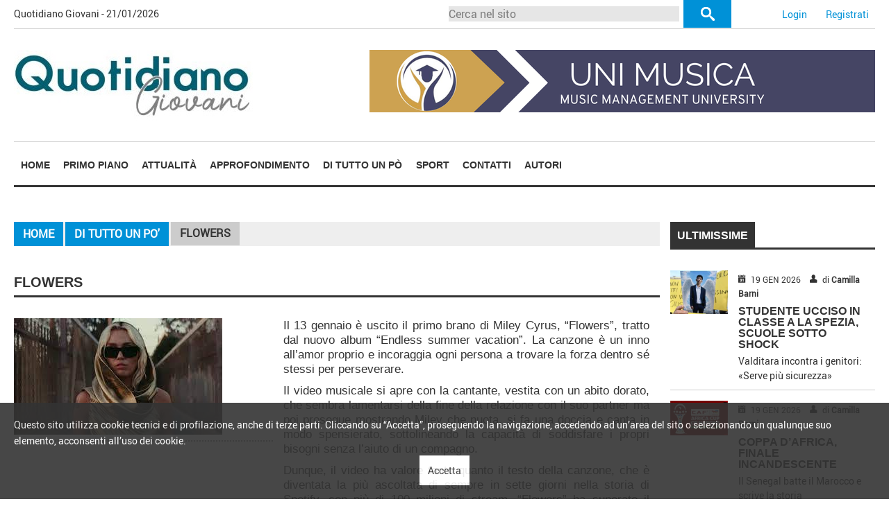

--- FILE ---
content_type: text/html; charset=utf-8
request_url: https://www.quotidianogiovani.com/DiTuttoUnPo/Esploso/7649/FLOWERS
body_size: 24313
content:
<!doctype html>
<!--[if lt IE 7]> <html class="no-js ie6" lang="en"> <![endif]-->
<!--[if IE 7]> <html class="no-js ie7" lang="en"> <![endif]-->
<!--[if IE 8]> <html class="no-js ie8" lang="en"> <![endif]-->
<!--[if gt IE 8]><!-->
<html class="no-js" lang="en" dir="ltr">
<head>
    <meta charset="utf-8" />
    <meta http-equiv="x-ua-compatible" content="ie=edge" />
    <meta name="viewport" content="width=device-width, initial-scale=1.0" />
    <link rel="stylesheet" href="/assets/css/vendors/foundation.css" />
    <link rel="stylesheet" href="/assets/css/vendors/foundation-icons.css" />
    <link rel="stylesheet" href="/assets/css/vendors/animate.min.css" />
    <link rel="stylesheet" href="/assets/css/vendors/transitions.css" />
    <link rel="stylesheet" href="/assets/css/app.css?v1" />
    <link rel="stylesheet" href="/assets/css/commenti.css" />
    <link rel="stylesheet" href="/assets/css/paginazione.css?v1" />
    <title>Quotidiano Giovani - FLOWERS</title>
    
    
    <link rel="canonical" href="http://www.quotidianogiovani.com/DiTuttoUnPo/Esploso/7649/FLOWERS" />


        <meta name="description" content="L'informazione rivolta e spiegata a ragazzi e ragazze fino ai 25 anni. Il giornale che spiega con semplicità i fatti del giorno parlando anche di  scienza, cultura, natura, viaggi, eventi, musica, cinema, giochi e molto altro " />
    <link rel="shortcut icon" type="image/png" href="/favicon.png?v=3.0" />
    <link rel="shortcut icon" type="image/png" href="http://quotidianogiovani.com/favicon.png?v=3.0" />
    <!--[if lt IE 9]>
    <script src="/assets/js/vendor/jquery.1.8.3.js"></script>
    <![endif]-->
    <!--[if (gte IE 9) | (!IE)]><!-->
    <script src="/assets/js/vendor/jquery.2.2.2.js"></script>
    <!--<![endif]-->
    <!--[if IE]>
    <script src="/assets/js/vendor/html5.js"></script>
    <![endif]-->
    <script type="text/javascript" src="/assets/js/jquery.cookie.js"></script>
    <link href="/assets/js/jquery.css/custom/jquery-ui-1.8.19.custom.css" rel="stylesheet"
        type="text/css" />
    <script type="text/javascript" src="/assets/js/jquery.validate.min.js"></script>
    <script type="text/javascript" src="/assets/js/jquery.validate.unobtrusive.min.js"></script>
    <script type="text/javascript" src="/assets/js/jquery_cycle.js"></script>
    <script type="text/javascript" src="/assets/js/tools.js"></script>
    <!-- SLICK -->
    <link href="/Assets/js/slick/slick.css" rel="stylesheet" type="text/css" />
    <script type="text/javascript" src="/Assets/js/slick/slick.min.js"></script>
    <!-- AND SLICK -->
    
    
    
    <script type="text/javascript">
        $(document).ready(function () {
            $('#SlideShowContainer').slick({
                infinite: true
            , slidesToShow: 1
            , slidesToScroll: 1
            , dots: true
            , arrows: true
            , autoplay: true
            , autoplaySpeed: 4000
            , adaptiveHeight: true
            });
        });
    </script>


</head>
<body>
        <div id="divInformativaCookie">
            <div id="divInformativaCookieContent">
                <div>
                    <p>Questo sito utilizza cookie tecnici e di profilazione, anche di terze parti. Cliccando su “Accetta”, proseguendo la navigazione, accedendo ad un’area del sito o selezionando un qualunque suo elemento, acconsenti all’uso dei cookie.</p>
                </div>
                <div id="btnAccettaInformativaCookie">Accetta</div>
            </div>
        </div>
    <div id="wrapper">
        <!--#wrapper-->
        <section id="accessibility-menu">
    	<h2 class="section-title">Navigazione contenuti</h2>
        <ul>
        	<li><a href="#header">Testata</a></li>
            <li><a href="#menu-nav">Navigazione Principale</a></li>
            <li><a href="#main-content">Contenuti del sito</a></li>
            <li><a href="#footer">Pi&egrave; di pagina</a></li>
        </ul>
    </section>
        <!--#accessibility-menu-->
        <header id="header" class="hide-for-small-only">
    	<h2 class="section-title">Testata</h2>
        
        <div class="row upper-header-content collapse">
			<div class="large-6 medium-6 hide-for-small-only column nopadding">
            	<p class="today_date">Quotidiano Giovani - 21/01/2026</p>
            </div>
           
            
            <!--<div class="large-6 medium-6 columns nopadding">
           		<p class="section-notizie-flash">
                	<span class="title-section-notizia-flash">Notizie Flash</span>
                    <span class="title-notizia-flash">Angelina Jolie e Brad Pitt: ritorno di fiamma?</span>
                </p>
            </div>-->
            

                <div class="large-4 medium-4 hide-for-small-only column nopadding">
                    <form method="post" action="/TuttoIlSito/Archivio/0/1" novalidate="novalidate" class="search-min search-form" method="get" action="#">
                        <p class="large-10 medium-10 small-10 column nopadding">
                            <input type="text" value="" placeholder="Cerca nel sito" name="TITOLO" id="id_cerca" title="Cerca nel sito" />
                        </p>
                    
                        <p class="large-2 medium-2 small-2 column nopadding">
                            <input type="submit" id="id_tasto_cerca" class="hide-submit" value="" />
                        </p>
                    </form>
                </div>
                <div class="large-2 medium-2 small-12 column nopadding pulsante-login">
            	    <p class="text-right"><a href="/Utente/Accedi">Login</a> &nbsp; <a href="/Utente/Iscrizione">Registrati</a></p>
                </div>                
            
        </div>
            
        <div class="row header-content collapse">
        	<h1 class="site-title">Quotidiano Giovani</h1>
            
            <div class="large-4 medium-4 columns nopadding cont-logo-testata">            	
                <a href="/" title="Quotidiano Giovani"><img src="/Images/logo_quotidiano_giovani_com.jpg" border="0" alt="Logo del Quotidiano Giovani" /></a>
                                
            </div>
            <div class="large-8 medium-8 columns text-right nopadding">
            	<a target="_blank" href="http://www.unimusica.eu"><img border="0" src="http://www.andreamontemurro.com/public/WebFiles/WEBFILE_20240719163543.png"/></a>
            </div>
        </div>
    </header>
        <!--#header-->
        <section id="menu-nav">
    	<h2 class="section-title">Navigazione principale</h2>        
        <div class="title-bar" data-responsive-toggle="main-menu" data-hide-for="medium">
            <a href="/" title="Quotidiano Giovani"><img src="/Images/logo_quotidiano_giovani_com.jpg" border="0" alt="Logo del Quotidiano Giovani" style="max-width: 250px;max-height: 50px;" /></a>
            <div class="btn-responsive-menu" data-toggle>
                <span class="icon-bar"></span>
                <span class="icon-bar"></span>
                <span class="icon-bar"></span>
            </div>
        </div>
        <div class="top-bar" id="main-menu">
        	<div class="row collapse">
            	<div class="large-12 medium-12 small-12 columns no-padding-left no-padding-right">
                    <nav class="main-navigation">
                        <ul class="menu vertical medium-horizontal expanded medium-text-center" data-responsive-menu="drilldown medium-dropdown">
                            <li><a href="/" class="">Home</a></li>
                                    <li><a class="" href="/PrimoPiano/Archivio/17/1/">Primo piano</a></li>
                                    <li><a class="" href="/Attualita/Archivio/2/1/">Attualit&agrave;</a></li>
                                    <li><a class="" href="/Approfondimento/Archivio/9/1/">Approfondimento</a></li>                
                                    <li><a class="" href="/DituttoUnPo/Archivio/14/1/">Di tutto un pò</a></li>                
                                    <li><a class="" href="/Sport/Archivio/5/1/">Sport</a></li>                    
                                    <li><a href="/Utente/Contatti">Contatti</a></li>
                                    <li><a href="/Home/Autori">Autori</a></li>                          
                                                        
                                <li class="show-for-small-only"><a href="/Utente/Accedi">Accedi</a></li>
                        </ul>
                    </nav>
                </div>
                

            </div>
        </div>
        
    </section>
        <!--#menu-nav-->
        <section id="main-content">
    
<div class="row">
    <div class="large-9 medium-9 columns nopadding-left nopadding-right">
        
<h2 class="section-title">
    Contenuti del sito</h2>
<div class="row cont-breadcrumbs">
    <div class="large-12 medium-12 columns nopadding-custom">
        <nav aria-label="Sei qui:" role="navigation">
                        <ul class="breadcrumbs">
                            <li><a href="/">Home</a></li>
                            <li><a href="/DiTuttoUnPo/Archivio/14/1/">Di Tutto Un Po&#39;</a></li>
                            <li class="disabled hide-for-small-only">FLOWERS</li>
                        </ul>
                    </nav>
    </div>
</div>
<h1 class="section-news-title">FLOWERS</h1>
<div class="article-content row margin-laterali-auto">
        <div class="large-5 medium-4 small-12 column nopadding-left">
            <p class="img_news foto_notizia medium-text-center small-text-center">
                <img src="/Public/Documenti/Foto/620da6e6ad664fb2aa0d238885718f3d.jpg" alt="Immagine dell'articolo" />
            </p>
        </div>
        <div class="large-7 medium-8 small-12 column nopadding-left">
            
            <div class="article-abstract">
                <p style="text-align: justify" class="MsoNormal"><span style="font-family: Arial, sans-serif; font-size: 13pt">Il 13 gennaio è uscito il primo brano di Miley Cyrus, “Flowers”, tratto dal nuovo album “Endless summer vacation”. La canzone è un inno all’amor proprio e incoraggia ogni persona a trovare la forza dentro sé stessi per perseverare.</span></p><p style="text-align: justify" class="MsoNormal"><span style="font-family: Arial, sans-serif; font-size: 13pt">Il video musicale si apre con la cantante, vestita con un abito dorato, che sembra lamentarsi della fine della relazione con il suo partner ma poi prosegue mostrando Miley che nuota, si fa una doccia e canta in modo spensierato, sottolineando la capacità di soddisfare i propri bisogni senza l’aiuto di un compagno.</span></p><p style="text-align: justify" class="MsoNormal"><span style="font-family: Arial, sans-serif; font-size: 13pt">Dunque, il video ha valore tanto quanto il testo della canzone, che è diventata la più ascoltata di sempre in sette giorni nella storia di Spotify, con più di 100 milioni di stream. “Flowers” ha superato il record di “Butter”, singolo dei BTS, che a maggio 2021, alla  prima settimana dalla sua uscita, aveva avuto 99,37 milioni di streaming.</span></p><p style="text-align: justify" class="MsoNormal"><span style="font-family: Arial, sans-serif; font-size: 13pt">Questa acquisizione di stream porterà Miley Cyrus a segnare il primo debutto numero uno nelle classifiche Billboard hot 100 in un decennio. L’ultima volta che la cantante americana era rientrata nelle classifiche di Billboard fu nel 2009 con il brano “Party in the USA”, singolo che ha segnato il suo passaggio da star di Disney Channel a cantante nel panorama pop.</span></p><p style="text-align: justify" class="MsoNormal"><span style="font-size: 13pt; line-height: 107%; font-family: Arial, sans-serif"> A seguito dell’ottimo risultato ottenuto, Miley ha condiviso, tramite i suoi profili social, il ringraziamento ai suoi fan scrivendo: “Grazie mille a Spotify e ai miei fantastici fan”. Il brano, che ha come probabile punto di riferimento la fine della storia tra lei e Liam Hemsworth, è un testo importante in quest’epoca in cui il tema dell’amore per sé stessi è fortemente sotto i riflettori. </span></p>
            </div>
            <p class="data_autore">
                <span class="article-data"><span class="fi-calendar"></span>23/01/2023</span>
                <span class="article-author"><span class="fi-torso"></span>di <strong>Elisa Ortuso</strong></span>
            </p>
        </div>
    <div class="large-12 medium-12 small-12 column nopadding-custom cont-form-commento">
        <h3 class="">
            Inserisci un commento</h3>
        <div id="divComments">
            <div id="divAddComment">
                <form action="/TuttoIlSito/Archivio/0/1" method="post">
                <p>
<textarea name="txtCommentOff" id="txtCommentOff" disabled="disabled"></textarea><a href="/Utente/Accedi?ReturnUrl=%2fDiTuttoUnPo%2fEsploso%2f7649%2fFLOWERS" class="lnkRossoBold">Effettua il login per inserire un commento</a> &nbsp; &nbsp; &nbsp;                </p>
                <input type="hidden" name="idObject" id="idObject" value="7649" />
                <input type="hidden" name="idType" id="idType" value="2" />
                </form>
            </div>
        </div>
    </div>
    <div class="large-12 medium-12 small-12 column" id="divPagedList">
        <div id=divItemFirst>Nessun commento presente</div>
    </div>
</div>

    </div>
    <div class="large-3 medium-3 columns nopadding-right nopadding-small">
            <h2 class="section-news-title-boxed">
                <span>Ultimissime</span></h2>
                    <div class="article-content row margin-laterali-auto">
                <div class="large-4 medium-4 small-4 column nopadding-left">
                    <p class="img_news medium-text-center small-text-center">
                        <a href="/PrimoPiano/Esploso/9001/STUDENTE-UCCISO-IN-CLASSE-A-LA-SPEZIA-SCUOLE-SOTTO-SHOCK">
                            <img src="/Public/Documenti/Anteprime/65203db5c00640efb1d3e9229d56347a.jpg" /></a></p>
                </div>
                <div class="large-8 medium-8 small-8 column nopadding-left">
                    <p class="data_autore">
                        <span class="article-data"><span class="fi-calendar"></span>19 GEN 2026</span>
                        <span class="article-author"><span class="fi-torso"></span>di <strong>Camilla Barni</strong></span>
                    </p>
                    <h3 class="article-title">
                        <a href="/PrimoPiano/Esploso/9001/STUDENTE-UCCISO-IN-CLASSE-A-LA-SPEZIA-SCUOLE-SOTTO-SHOCK">STUDENTE UCCISO IN CLASSE A LA SPEZIA, SCUOLE SOTTO SHOCK</a></h3>
                    <div class="article-abstract">
                        <p>Valditara incontra i genitori: &#171;Serve pi&#249; sicurezza&#187;</p>
                    </div>
                </div>
            </div>  
            <div class="article-content row margin-laterali-auto">
                <div class="large-4 medium-4 small-4 column nopadding-left">
                    <p class="img_news medium-text-center small-text-center">
                        <a href="/Sport/Esploso/9000/COPPA-DAFRICA-FINALE-INCANDESCENTE">
                            <img src="/Public/Documenti/Anteprime/503567dfda8e4da39c9962dac28440ff.jpg" /></a></p>
                </div>
                <div class="large-8 medium-8 small-8 column nopadding-left">
                    <p class="data_autore">
                        <span class="article-data"><span class="fi-calendar"></span>19 GEN 2026</span>
                        <span class="article-author"><span class="fi-torso"></span>di <strong>Camilla Barni</strong></span>
                    </p>
                    <h3 class="article-title">
                        <a href="/Sport/Esploso/9000/COPPA-DAFRICA-FINALE-INCANDESCENTE">COPPA D’AFRICA, FINALE INCANDESCENTE</a></h3>
                    <div class="article-abstract">
                        <p>Il Senegal batte il Marocco e scrive la storia</p>
                    </div>
                </div>
            </div>  
            <div class="article-content row margin-laterali-auto">
                <div class="large-4 medium-4 small-4 column nopadding-left">
                    <p class="img_news medium-text-center small-text-center">
                        <a href="/PrimoPiano/Esploso/8999/CHIARA-FERRAGNI-ASSOLTA-SI-CHIUDONO-PANDORO-E-UOVA-GATE">
                            <img src="/Public/Documenti/Anteprime/8b87406498924fd5bce45da2abd302f9.jpg" /></a></p>
                </div>
                <div class="large-8 medium-8 small-8 column nopadding-left">
                    <p class="data_autore">
                        <span class="article-data"><span class="fi-calendar"></span>15 GEN 2026</span>
                        <span class="article-author"><span class="fi-torso"></span>di <strong>Camilla Barni</strong></span>
                    </p>
                    <h3 class="article-title">
                        <a href="/PrimoPiano/Esploso/8999/CHIARA-FERRAGNI-ASSOLTA-SI-CHIUDONO-PANDORO-E-UOVA-GATE">CHIARA FERRAGNI ASSOLTA, SI CHIUDONO PANDORO E UOVA-GATE</a></h3>
                    <div class="article-abstract">
                        <p>l’influencer: “Commossa, &#232; stata fatta giustizia”</p>
                    </div>
                </div>
            </div>  
            <div class="article-content row margin-laterali-auto">
                <div class="large-4 medium-4 small-4 column nopadding-left">
                    <p class="img_news medium-text-center small-text-center">
                        <a href="/Attualita/Esploso/8998/TROVATA-MORTA-ANNABELLA-MARTINELLI">
                            <img src="/Public/Documenti/Anteprime/68b2827f71474cfbab87fb16c74e1a1b.jpg" /></a></p>
                </div>
                <div class="large-8 medium-8 small-8 column nopadding-left">
                    <p class="data_autore">
                        <span class="article-data"><span class="fi-calendar"></span>15 GEN 2026</span>
                        <span class="article-author"><span class="fi-torso"></span>di <strong>Laura Pinto</strong></span>
                    </p>
                    <h3 class="article-title">
                        <a href="/Attualita/Esploso/8998/TROVATA-MORTA-ANNABELLA-MARTINELLI">TROVATA MORTA ANNABELLA MARTINELLI</a></h3>
                    <div class="article-abstract">
                        <p>Si chiude nel peggiore dei modi la ricerca della ventiduenne scomparsa</p>
                    </div>
                </div>
            </div>  
            <div class="article-content row margin-laterali-auto">
                <div class="large-4 medium-4 small-4 column nopadding-left">
                    <p class="img_news medium-text-center small-text-center">
                        <a href="/DiTuttoUnPo/Esploso/8997/SCUOLA-IN-SCIOPERO-IL-12-E-13-GENNAIO">
                            <img src="/Public/Documenti/Anteprime/8f905aec5ff64972a3f89320380cc489.jpg" /></a></p>
                </div>
                <div class="large-8 medium-8 small-8 column nopadding-left">
                    <p class="data_autore">
                        <span class="article-data"><span class="fi-calendar"></span>12 GEN 2026</span>
                        <span class="article-author"><span class="fi-torso"></span>di <strong>Camilla Barni</strong></span>
                    </p>
                    <h3 class="article-title">
                        <a href="/DiTuttoUnPo/Esploso/8997/SCUOLA-IN-SCIOPERO-IL-12-E-13-GENNAIO">SCUOLA IN SCIOPERO IL 12 E 13 GENNAIO</a></h3>
                    <div class="article-abstract">
                        <p>Due giorni di stop e lezioni a rischio in tutta Italia</p>
                    </div>
                </div>
            </div>  
            <div class="article-content row margin-laterali-auto">
                <div class="large-4 medium-4 small-4 column nopadding-left">
                    <p class="img_news medium-text-center small-text-center">
                        <a href="/PrimoPiano/Esploso/8996/BOICOTTARE--IL-NUOVO-ATTIVISMO-IN-DANIMARCA-LA-PROTESTA-CONTRO-GLI-USA-PASSA-DA-NETFLIX-AL-CARRELLO-DELLA-SPESA">
                            <img src="/Public/Documenti/Anteprime/07d6939381bf4f91aafd3722fa05893e.jpg" /></a></p>
                </div>
                <div class="large-8 medium-8 small-8 column nopadding-left">
                    <p class="data_autore">
                        <span class="article-data"><span class="fi-calendar"></span>12 GEN 2026</span>
                        <span class="article-author"><span class="fi-torso"></span>di <strong>Laura Pinto</strong></span>
                    </p>
                    <h3 class="article-title">
                        <a href="/PrimoPiano/Esploso/8996/BOICOTTARE--IL-NUOVO-ATTIVISMO-IN-DANIMARCA-LA-PROTESTA-CONTRO-GLI-USA-PASSA-DA-NETFLIX-AL-CARRELLO-DELLA-SPESA">BOICOTTARE &#200; IL NUOVO ATTIVISMO? IN DANIMARCA LA PROTESTA CONTRO GLI USA PASSA DA NETFLIX AL CARRELLO DELLA SPESA</a></h3>
                    <div class="article-abstract">
                        <p>La “guerra” che si combatte senza armi</p>
                    </div>
                </div>
            </div>  
        <div class="article-content row margin-laterali-auto">
            <p class="text-center">
                 
            </p>
        </div>
    </div>
</div>

    </section>
        <!--#main-content-->
        <footer id="footer">
    	<h2 class="section-title">Pi&egrave; di pagina</h2>
		
        <div class="row">
            <!--<div class="large-3 medium-3 columns">
                <a href="#"><img src="/assets/images/logo_facedacinema_footer.png" alt="company logo" class="logo" /></a>
            </div>-->
            <div class="large-12 medium-12 columns">
                <p class="copyright">
                Copyright © Quotidiano Giovani - All Rights Reserved - ONE TIME srl - P.IVA 14615121002  
 <span>- Iscrizione al tribunale n 65/2019 del 06/06/2019</span>                - <a href="/home/autori">Autori in redazione</a>                
                </p>

            </div>
            <!--<div class="large-3 medium-3 columns">
                <p class="icon-social-container-footer">
                    <a href="#"><span class="fi-social-facebook"></span></a>
                    <a href="#"><span class="fi-social-twitter"></span></a>
                    <a href="#"><span class="fi-social-youtube"></span></a>
                </p>
            </div>-->
        </div>    
            
        <!--<div class="row cont_nav_cortesia">
            <div class="large-12 medium-12 columns no-padding-left">
                <nav class="navigazione-cortesia">
                    <ul>
                        <li><a href="chi_siamo.html">Guida</a></li>
						<li><a href="condizioni_generali.html">Condizioni generali</a></li>
                        <li><a href="sicurezza_dati.html">Riservatezza</a></li>
                        <li><a href="contattaci.html">Contatti</a></li>
                    </ul>
                </nav>
            </div>
        </div>   -->
        
        
        
        <div class="scroll-to-top"></div><!-- .scroll-to-top button -->
    </footer>
        <!-- #footer -->
    </div>
    <!--#wrapper-->
    <script src="/assets/js/vendor/foundation.js"></script>
    <script src="/assets/js/app.js"></script>
        <!-- Global site tag (gtag.js) - Google Analytics -->
        <script async src="https://www.googletagmanager.com/gtag/js?id=UA-134420518-1"></script>
        <script>
            window.dataLayer = window.dataLayer || [];
            function gtag() { dataLayer.push(arguments); }
            gtag('js', new Date());

            gtag('config', 'UA-134420518-1');
        </script>
</body>
</html>


--- FILE ---
content_type: text/css
request_url: https://www.quotidianogiovani.com/assets/css/vendors/foundation-icons.css
body_size: 3379
content:
/* 
 * Foundation Icons v 3.0
 * Made by ZURB 2013 http://zurb.com/playground/foundation-icon-fonts-3
 * MIT License
 */

@font-face {
  font-family: "foundation-icons";
  src: url("../../fonts/foundation-icons.eot");
  src: url("../../fonts/foundation-icons.eot?#iefix") format("embedded-opentype"),
       url("../../fonts/foundation-icons.woff") format("woff"),
       url("../../fonts/foundation-icons.ttf") format("truetype"),
       url("../../fonts/foundation-icons.svg#fontcustom") format("svg");
  font-weight: normal;
  font-style: normal;
}

.fi-address-book:before,
.fi-alert:before,
.fi-align-center:before,
.fi-align-justify:before,
.fi-align-left:before,
.fi-align-right:before,
.fi-anchor:before,
.fi-annotate:before,
.fi-archive:before,
.fi-arrow-down:before,
.fi-arrow-left:before,
.fi-arrow-right:before,
.fi-arrow-up:before,
.fi-arrows-compress:before,
.fi-arrows-expand:before,
.fi-arrows-in:before,
.fi-arrows-out:before,
.fi-asl:before,
.fi-asterisk:before,
.fi-at-sign:before,
.fi-background-color:before,
.fi-battery-empty:before,
.fi-battery-full:before,
.fi-battery-half:before,
.fi-bitcoin-circle:before,
.fi-bitcoin:before,
.fi-blind:before,
.fi-bluetooth:before,
.fi-bold:before,
.fi-book-bookmark:before,
.fi-book:before,
.fi-bookmark:before,
.fi-braille:before,
.fi-burst-new:before,
.fi-burst-sale:before,
.fi-burst:before,
.fi-calendar:before,
.fi-camera:before,
.fi-check:before,
.fi-checkbox:before,
.fi-clipboard-notes:before,
.fi-clipboard-pencil:before,
.fi-clipboard:before,
.fi-clock:before,
.fi-closed-caption:before,
.fi-cloud:before,
.fi-comment-minus:before,
.fi-comment-quotes:before,
.fi-comment-video:before,
.fi-comment:before,
.fi-comments:before,
.fi-compass:before,
.fi-contrast:before,
.fi-credit-card:before,
.fi-crop:before,
.fi-crown:before,
.fi-css3:before,
.fi-database:before,
.fi-die-five:before,
.fi-die-four:before,
.fi-die-one:before,
.fi-die-six:before,
.fi-die-three:before,
.fi-die-two:before,
.fi-dislike:before,
.fi-dollar-bill:before,
.fi-dollar:before,
.fi-download:before,
.fi-eject:before,
.fi-elevator:before,
.fi-euro:before,
.fi-eye:before,
.fi-fast-forward:before,
.fi-female-symbol:before,
.fi-female:before,
.fi-filter:before,
.fi-first-aid:before,
.fi-flag:before,
.fi-folder-add:before,
.fi-folder-lock:before,
.fi-folder:before,
.fi-foot:before,
.fi-foundation:before,
.fi-graph-bar:before,
.fi-graph-horizontal:before,
.fi-graph-pie:before,
.fi-graph-trend:before,
.fi-guide-dog:before,
.fi-hearing-aid:before,
.fi-heart:before,
.fi-home:before,
.fi-html5:before,
.fi-indent-less:before,
.fi-indent-more:before,
.fi-info:before,
.fi-italic:before,
.fi-key:before,
.fi-laptop:before,
.fi-layout:before,
.fi-lightbulb:before,
.fi-like:before,
.fi-link:before,
.fi-list-bullet:before,
.fi-list-number:before,
.fi-list-thumbnails:before,
.fi-list:before,
.fi-lock:before,
.fi-loop:before,
.fi-magnifying-glass:before,
.fi-mail:before,
.fi-male-female:before,
.fi-male-symbol:before,
.fi-male:before,
.fi-map:before,
.fi-marker:before,
.fi-megaphone:before,
.fi-microphone:before,
.fi-minus-circle:before,
.fi-minus:before,
.fi-mobile-signal:before,
.fi-mobile:before,
.fi-monitor:before,
.fi-mountains:before,
.fi-music:before,
.fi-next:before,
.fi-no-dogs:before,
.fi-no-smoking:before,
.fi-page-add:before,
.fi-page-copy:before,
.fi-page-csv:before,
.fi-page-delete:before,
.fi-page-doc:before,
.fi-page-edit:before,
.fi-page-export-csv:before,
.fi-page-export-doc:before,
.fi-page-export-pdf:before,
.fi-page-export:before,
.fi-page-filled:before,
.fi-page-multiple:before,
.fi-page-pdf:before,
.fi-page-remove:before,
.fi-page-search:before,
.fi-page:before,
.fi-paint-bucket:before,
.fi-paperclip:before,
.fi-pause:before,
.fi-paw:before,
.fi-paypal:before,
.fi-pencil:before,
.fi-photo:before,
.fi-play-circle:before,
.fi-play-video:before,
.fi-play:before,
.fi-plus:before,
.fi-pound:before,
.fi-power:before,
.fi-previous:before,
.fi-price-tag:before,
.fi-pricetag-multiple:before,
.fi-print:before,
.fi-prohibited:before,
.fi-projection-screen:before,
.fi-puzzle:before,
.fi-quote:before,
.fi-record:before,
.fi-refresh:before,
.fi-results-demographics:before,
.fi-results:before,
.fi-rewind-ten:before,
.fi-rewind:before,
.fi-rss:before,
.fi-safety-cone:before,
.fi-save:before,
.fi-share:before,
.fi-sheriff-badge:before,
.fi-shield:before,
.fi-shopping-bag:before,
.fi-shopping-cart:before,
.fi-shuffle:before,
.fi-skull:before,
.fi-social-500px:before,
.fi-social-adobe:before,
.fi-social-amazon:before,
.fi-social-android:before,
.fi-social-apple:before,
.fi-social-behance:before,
.fi-social-bing:before,
.fi-social-blogger:before,
.fi-social-delicious:before,
.fi-social-designer-news:before,
.fi-social-deviant-art:before,
.fi-social-digg:before,
.fi-social-dribbble:before,
.fi-social-drive:before,
.fi-social-dropbox:before,
.fi-social-evernote:before,
.fi-social-facebook:before,
.fi-social-flickr:before,
.fi-social-forrst:before,
.fi-social-foursquare:before,
.fi-social-game-center:before,
.fi-social-github:before,
.fi-social-google-plus:before,
.fi-social-hacker-news:before,
.fi-social-hi5:before,
.fi-social-instagram:before,
.fi-social-joomla:before,
.fi-social-lastfm:before,
.fi-social-linkedin:before,
.fi-social-medium:before,
.fi-social-myspace:before,
.fi-social-orkut:before,
.fi-social-path:before,
.fi-social-picasa:before,
.fi-social-pinterest:before,
.fi-social-rdio:before,
.fi-social-reddit:before,
.fi-social-skillshare:before,
.fi-social-skype:before,
.fi-social-smashing-mag:before,
.fi-social-snapchat:before,
.fi-social-spotify:before,
.fi-social-squidoo:before,
.fi-social-stack-overflow:before,
.fi-social-steam:before,
.fi-social-stumbleupon:before,
.fi-social-treehouse:before,
.fi-social-tumblr:before,
.fi-social-twitter:before,
.fi-social-vimeo:before,
.fi-social-windows:before,
.fi-social-xbox:before,
.fi-social-yahoo:before,
.fi-social-yelp:before,
.fi-social-youtube:before,
.fi-social-zerply:before,
.fi-social-zurb:before,
.fi-sound:before,
.fi-star:before,
.fi-stop:before,
.fi-strikethrough:before,
.fi-subscript:before,
.fi-superscript:before,
.fi-tablet-landscape:before,
.fi-tablet-portrait:before,
.fi-target-two:before,
.fi-target:before,
.fi-telephone-accessible:before,
.fi-telephone:before,
.fi-text-color:before,
.fi-thumbnails:before,
.fi-ticket:before,
.fi-torso-business:before,
.fi-torso-female:before,
.fi-torso:before,
.fi-torsos-all-female:before,
.fi-torsos-all:before,
.fi-torsos-female-male:before,
.fi-torsos-male-female:before,
.fi-torsos:before,
.fi-trash:before,
.fi-trees:before,
.fi-trophy:before,
.fi-underline:before,
.fi-universal-access:before,
.fi-unlink:before,
.fi-unlock:before,
.fi-upload-cloud:before,
.fi-upload:before,
.fi-usb:before,
.fi-video:before,
.fi-volume-none:before,
.fi-volume-strike:before,
.fi-volume:before,
.fi-web:before,
.fi-wheelchair:before,
.fi-widget:before,
.fi-wrench:before,
.fi-x-circle:before,
.fi-x:before,
.fi-yen:before,
.fi-zoom-in:before,
.fi-zoom-out:before {
  font-family: "foundation-icons";
  font-style: normal;
  font-weight: normal;
  font-variant: normal;
  text-transform: none;
  line-height: 1;
  -webkit-font-smoothing: antialiased;
  display: inline-block;
  text-decoration: inherit;
}

.fi-address-book:before { content: "\f100"; }
.fi-alert:before { content: "\f101"; }
.fi-align-center:before { content: "\f102"; }
.fi-align-justify:before { content: "\f103"; }
.fi-align-left:before { content: "\f104"; }
.fi-align-right:before { content: "\f105"; }
.fi-anchor:before { content: "\f106"; }
.fi-annotate:before { content: "\f107"; }
.fi-archive:before { content: "\f108"; }
.fi-arrow-down:before { content: "\f109"; }
.fi-arrow-left:before { content: "\f10a"; }
.fi-arrow-right:before { content: "\f10b"; }
.fi-arrow-up:before { content: "\f10c"; }
.fi-arrows-compress:before { content: "\f10d"; }
.fi-arrows-expand:before { content: "\f10e"; }
.fi-arrows-in:before { content: "\f10f"; }
.fi-arrows-out:before { content: "\f110"; }
.fi-asl:before { content: "\f111"; }
.fi-asterisk:before { content: "\f112"; }
.fi-at-sign:before { content: "\f113"; }
.fi-background-color:before { content: "\f114"; }
.fi-battery-empty:before { content: "\f115"; }
.fi-battery-full:before { content: "\f116"; }
.fi-battery-half:before { content: "\f117"; }
.fi-bitcoin-circle:before { content: "\f118"; }
.fi-bitcoin:before { content: "\f119"; }
.fi-blind:before { content: "\f11a"; }
.fi-bluetooth:before { content: "\f11b"; }
.fi-bold:before { content: "\f11c"; }
.fi-book-bookmark:before { content: "\f11d"; }
.fi-book:before { content: "\f11e"; }
.fi-bookmark:before { content: "\f11f"; }
.fi-braille:before { content: "\f120"; }
.fi-burst-new:before { content: "\f121"; }
.fi-burst-sale:before { content: "\f122"; }
.fi-burst:before { content: "\f123"; }
.fi-calendar:before { content: "\f124"; }
.fi-camera:before { content: "\f125"; }
.fi-check:before { content: "\f126"; }
.fi-checkbox:before { content: "\f127"; }
.fi-clipboard-notes:before { content: "\f128"; }
.fi-clipboard-pencil:before { content: "\f129"; }
.fi-clipboard:before { content: "\f12a"; }
.fi-clock:before { content: "\f12b"; }
.fi-closed-caption:before { content: "\f12c"; }
.fi-cloud:before { content: "\f12d"; }
.fi-comment-minus:before { content: "\f12e"; }
.fi-comment-quotes:before { content: "\f12f"; }
.fi-comment-video:before { content: "\f130"; }
.fi-comment:before { content: "\f131"; }
.fi-comments:before { content: "\f132"; }
.fi-compass:before { content: "\f133"; }
.fi-contrast:before { content: "\f134"; }
.fi-credit-card:before { content: "\f135"; }
.fi-crop:before { content: "\f136"; }
.fi-crown:before { content: "\f137"; }
.fi-css3:before { content: "\f138"; }
.fi-database:before { content: "\f139"; }
.fi-die-five:before { content: "\f13a"; }
.fi-die-four:before { content: "\f13b"; }
.fi-die-one:before { content: "\f13c"; }
.fi-die-six:before { content: "\f13d"; }
.fi-die-three:before { content: "\f13e"; }
.fi-die-two:before { content: "\f13f"; }
.fi-dislike:before { content: "\f140"; }
.fi-dollar-bill:before { content: "\f141"; }
.fi-dollar:before { content: "\f142"; }
.fi-download:before { content: "\f143"; }
.fi-eject:before { content: "\f144"; }
.fi-elevator:before { content: "\f145"; }
.fi-euro:before { content: "\f146"; }
.fi-eye:before { content: "\f147"; }
.fi-fast-forward:before { content: "\f148"; }
.fi-female-symbol:before { content: "\f149"; }
.fi-female:before { content: "\f14a"; }
.fi-filter:before { content: "\f14b"; }
.fi-first-aid:before { content: "\f14c"; }
.fi-flag:before { content: "\f14d"; }
.fi-folder-add:before { content: "\f14e"; }
.fi-folder-lock:before { content: "\f14f"; }
.fi-folder:before { content: "\f150"; }
.fi-foot:before { content: "\f151"; }
.fi-foundation:before { content: "\f152"; }
.fi-graph-bar:before { content: "\f153"; }
.fi-graph-horizontal:before { content: "\f154"; }
.fi-graph-pie:before { content: "\f155"; }
.fi-graph-trend:before { content: "\f156"; }
.fi-guide-dog:before { content: "\f157"; }
.fi-hearing-aid:before { content: "\f158"; }
.fi-heart:before { content: "\f159"; }
.fi-home:before { content: "\f15a"; }
.fi-html5:before { content: "\f15b"; }
.fi-indent-less:before { content: "\f15c"; }
.fi-indent-more:before { content: "\f15d"; }
.fi-info:before { content: "\f15e"; }
.fi-italic:before { content: "\f15f"; }
.fi-key:before { content: "\f160"; }
.fi-laptop:before { content: "\f161"; }
.fi-layout:before { content: "\f162"; }
.fi-lightbulb:before { content: "\f163"; }
.fi-like:before { content: "\f164"; }
.fi-link:before { content: "\f165"; }
.fi-list-bullet:before { content: "\f166"; }
.fi-list-number:before { content: "\f167"; }
.fi-list-thumbnails:before { content: "\f168"; }
.fi-list:before { content: "\f169"; }
.fi-lock:before { content: "\f16a"; }
.fi-loop:before { content: "\f16b"; }
.fi-magnifying-glass:before { content: "\f16c"; }
.fi-mail:before { content: "\f16d"; }
.fi-male-female:before { content: "\f16e"; }
.fi-male-symbol:before { content: "\f16f"; }
.fi-male:before { content: "\f170"; }
.fi-map:before { content: "\f171"; }
.fi-marker:before { content: "\f172"; }
.fi-megaphone:before { content: "\f173"; }
.fi-microphone:before { content: "\f174"; }
.fi-minus-circle:before { content: "\f175"; }
.fi-minus:before { content: "\f176"; }
.fi-mobile-signal:before { content: "\f177"; }
.fi-mobile:before { content: "\f178"; }
.fi-monitor:before { content: "\f179"; }
.fi-mountains:before { content: "\f17a"; }
.fi-music:before { content: "\f17b"; }
.fi-next:before { content: "\f17c"; }
.fi-no-dogs:before { content: "\f17d"; }
.fi-no-smoking:before { content: "\f17e"; }
.fi-page-add:before { content: "\f17f"; }
.fi-page-copy:before { content: "\f180"; }
.fi-page-csv:before { content: "\f181"; }
.fi-page-delete:before { content: "\f182"; }
.fi-page-doc:before { content: "\f183"; }
.fi-page-edit:before { content: "\f184"; }
.fi-page-export-csv:before { content: "\f185"; }
.fi-page-export-doc:before { content: "\f186"; }
.fi-page-export-pdf:before { content: "\f187"; }
.fi-page-export:before { content: "\f188"; }
.fi-page-filled:before { content: "\f189"; }
.fi-page-multiple:before { content: "\f18a"; }
.fi-page-pdf:before { content: "\f18b"; }
.fi-page-remove:before { content: "\f18c"; }
.fi-page-search:before { content: "\f18d"; }
.fi-page:before { content: "\f18e"; }
.fi-paint-bucket:before { content: "\f18f"; }
.fi-paperclip:before { content: "\f190"; }
.fi-pause:before { content: "\f191"; }
.fi-paw:before { content: "\f192"; }
.fi-paypal:before { content: "\f193"; }
.fi-pencil:before { content: "\f194"; }
.fi-photo:before { content: "\f195"; }
.fi-play-circle:before { content: "\f196"; }
.fi-play-video:before { content: "\f197"; }
.fi-play:before { content: "\f198"; }
.fi-plus:before { content: "\f199"; }
.fi-pound:before { content: "\f19a"; }
.fi-power:before { content: "\f19b"; }
.fi-previous:before { content: "\f19c"; }
.fi-price-tag:before { content: "\f19d"; }
.fi-pricetag-multiple:before { content: "\f19e"; }
.fi-print:before { content: "\f19f"; }
.fi-prohibited:before { content: "\f1a0"; }
.fi-projection-screen:before { content: "\f1a1"; }
.fi-puzzle:before { content: "\f1a2"; }
.fi-quote:before { content: "\f1a3"; }
.fi-record:before { content: "\f1a4"; }
.fi-refresh:before { content: "\f1a5"; }
.fi-results-demographics:before { content: "\f1a6"; }
.fi-results:before { content: "\f1a7"; }
.fi-rewind-ten:before { content: "\f1a8"; }
.fi-rewind:before { content: "\f1a9"; }
.fi-rss:before { content: "\f1aa"; }
.fi-safety-cone:before { content: "\f1ab"; }
.fi-save:before { content: "\f1ac"; }
.fi-share:before { content: "\f1ad"; }
.fi-sheriff-badge:before { content: "\f1ae"; }
.fi-shield:before { content: "\f1af"; }
.fi-shopping-bag:before { content: "\f1b0"; }
.fi-shopping-cart:before { content: "\f1b1"; }
.fi-shuffle:before { content: "\f1b2"; }
.fi-skull:before { content: "\f1b3"; }
.fi-social-500px:before { content: "\f1b4"; }
.fi-social-adobe:before { content: "\f1b5"; }
.fi-social-amazon:before { content: "\f1b6"; }
.fi-social-android:before { content: "\f1b7"; }
.fi-social-apple:before { content: "\f1b8"; }
.fi-social-behance:before { content: "\f1b9"; }
.fi-social-bing:before { content: "\f1ba"; }
.fi-social-blogger:before { content: "\f1bb"; }
.fi-social-delicious:before { content: "\f1bc"; }
.fi-social-designer-news:before { content: "\f1bd"; }
.fi-social-deviant-art:before { content: "\f1be"; }
.fi-social-digg:before { content: "\f1bf"; }
.fi-social-dribbble:before { content: "\f1c0"; }
.fi-social-drive:before { content: "\f1c1"; }
.fi-social-dropbox:before { content: "\f1c2"; }
.fi-social-evernote:before { content: "\f1c3"; }
.fi-social-facebook:before { content: "\f1c4"; }
.fi-social-flickr:before { content: "\f1c5"; }
.fi-social-forrst:before { content: "\f1c6"; }
.fi-social-foursquare:before { content: "\f1c7"; }
.fi-social-game-center:before { content: "\f1c8"; }
.fi-social-github:before { content: "\f1c9"; }
.fi-social-google-plus:before { content: "\f1ca"; }
.fi-social-hacker-news:before { content: "\f1cb"; }
.fi-social-hi5:before { content: "\f1cc"; }
.fi-social-instagram:before { content: "\f1cd"; }
.fi-social-joomla:before { content: "\f1ce"; }
.fi-social-lastfm:before { content: "\f1cf"; }
.fi-social-linkedin:before { content: "\f1d0"; }
.fi-social-medium:before { content: "\f1d1"; }
.fi-social-myspace:before { content: "\f1d2"; }
.fi-social-orkut:before { content: "\f1d3"; }
.fi-social-path:before { content: "\f1d4"; }
.fi-social-picasa:before { content: "\f1d5"; }
.fi-social-pinterest:before { content: "\f1d6"; }
.fi-social-rdio:before { content: "\f1d7"; }
.fi-social-reddit:before { content: "\f1d8"; }
.fi-social-skillshare:before { content: "\f1d9"; }
.fi-social-skype:before { content: "\f1da"; }
.fi-social-smashing-mag:before { content: "\f1db"; }
.fi-social-snapchat:before { content: "\f1dc"; }
.fi-social-spotify:before { content: "\f1dd"; }
.fi-social-squidoo:before { content: "\f1de"; }
.fi-social-stack-overflow:before { content: "\f1df"; }
.fi-social-steam:before { content: "\f1e0"; }
.fi-social-stumbleupon:before { content: "\f1e1"; }
.fi-social-treehouse:before { content: "\f1e2"; }
.fi-social-tumblr:before { content: "\f1e3"; }
.fi-social-twitter:before { content: "\f1e4"; }
.fi-social-vimeo:before { content: "\f1e5"; }
.fi-social-windows:before { content: "\f1e6"; }
.fi-social-xbox:before { content: "\f1e7"; }
.fi-social-yahoo:before { content: "\f1e8"; }
.fi-social-yelp:before { content: "\f1e9"; }
.fi-social-youtube:before { content: "\f1ea"; }
.fi-social-zerply:before { content: "\f1eb"; }
.fi-social-zurb:before { content: "\f1ec"; }
.fi-sound:before { content: "\f1ed"; }
.fi-star:before { content: "\f1ee"; }
.fi-stop:before { content: "\f1ef"; }
.fi-strikethrough:before { content: "\f1f0"; }
.fi-subscript:before { content: "\f1f1"; }
.fi-superscript:before { content: "\f1f2"; }
.fi-tablet-landscape:before { content: "\f1f3"; }
.fi-tablet-portrait:before { content: "\f1f4"; }
.fi-target-two:before { content: "\f1f5"; }
.fi-target:before { content: "\f1f6"; }
.fi-telephone-accessible:before { content: "\f1f7"; }
.fi-telephone:before { content: "\f1f8"; }
.fi-text-color:before { content: "\f1f9"; }
.fi-thumbnails:before { content: "\f1fa"; }
.fi-ticket:before { content: "\f1fb"; }
.fi-torso-business:before { content: "\f1fc"; }
.fi-torso-female:before { content: "\f1fd"; }
.fi-torso:before { content: "\f1fe"; }
.fi-torsos-all-female:before { content: "\f1ff"; }
.fi-torsos-all:before { content: "\f200"; }
.fi-torsos-female-male:before { content: "\f201"; }
.fi-torsos-male-female:before { content: "\f202"; }
.fi-torsos:before { content: "\f203"; }
.fi-trash:before { content: "\f204"; }
.fi-trees:before { content: "\f205"; }
.fi-trophy:before { content: "\f206"; }
.fi-underline:before { content: "\f207"; }
.fi-universal-access:before { content: "\f208"; }
.fi-unlink:before { content: "\f209"; }
.fi-unlock:before { content: "\f20a"; }
.fi-upload-cloud:before { content: "\f20b"; }
.fi-upload:before { content: "\f20c"; }
.fi-usb:before { content: "\f20d"; }
.fi-video:before { content: "\f20e"; }
.fi-volume-none:before { content: "\f20f"; }
.fi-volume-strike:before { content: "\f210"; }
.fi-volume:before { content: "\f211"; }
.fi-web:before { content: "\f212"; }
.fi-wheelchair:before { content: "\f213"; }
.fi-widget:before { content: "\f214"; }
.fi-wrench:before { content: "\f215"; }
.fi-x-circle:before { content: "\f216"; }
.fi-x:before { content: "\f217"; }
.fi-yen:before { content: "\f218"; }
.fi-zoom-in:before { content: "\f219"; }
.fi-zoom-out:before { content: "\f21a"; }

--- FILE ---
content_type: text/css
request_url: https://www.quotidianogiovani.com/assets/css/commenti.css
body_size: 2103
content:
#divComments
{
    font-family: "Lucida Grande" , Tahoma, Verdana, Arial, sans-serif;
    font-size: 12px;
    color: #333333;
    width: 100%;
    padding: 10px 0 10px 0;
}
#divAddComment
{
    -moz-box-sizing: border-box;
    background-color: transparent;
    border: 0 none;
    outline: 0 none;
    width: 100%;
    text-align: right;
    background-color: #f2f2f2;
    border: 1px solid #e9e9e9;
    padding: 8px;
}
#divComments #divAddComment #txtComment
{
    width: 100%;
    border: 1px solid #bdc7d8;
    margin-bottom: 5px;
    height: 90px;
    font-family: "Lucida Grande" , Tahoma, Verdana, Arial, sans-serif;
    font-size: 12px;
}

#divComments #divAddComment #txtCommentOff
{
    width: 100%;
    border: 1px solid #bdc7d8;
    margin-bottom: 5px;
    height: 90px;
    font-family: "Lucida Grande" , Tahoma, Verdana, Arial, sans-serif;
    font-size: 11px;
    background: white;
}

#divComments #divList
{
    margin-top: 3px;
    margin-right: 0px;
    margin-bottom: 0px;
    margin-left: 0px;
}
#divComments #divList #divItemFirst
{
    padding: 3px;
    margin-right: 0px;
    margin-bottom: 0px;
    margin-top: 10px;
    margin-left: 0px;
    border: 0px solid #bdc7d8;
}

#divComments #divList #divItem
{
    background: url("/assets/images/bordino_tratteggiato.gif") repeat-x scroll 0 0 transparent;
    margin: 10px 0 0;
    padding: 7px 3px 0;
}
#divComments #divNick
{
    font-weight: bold;
    color: #3b5998;
    margin-bottom: 5px;
}
#divComments #divList #divTime
{
    font-weight: 200;
    color: #999999;
}

#divComments #btnConfirm {
    background-color: #D50004;
    border-color: #B70000;
    border-radius: 3px 3px 3px 3px;
    -moz-border-radius: 3px;   
    color: #FFEAEA;
    font-family: 'lucida grande',tahoma,verdana,arial,sans-serif;
    font-size: 11px;
    font-weight: bold;
    height: 24px;
    line-height: 13px;
    padding: 1px 0 2px;
    width: 76px;
}

#divHeaderComments
{
    background-color: #3384CC;
    color: white;
    padding: 5px;
    width: 635px;
    }
    
td.commentoHeader
{
    background-color: #f4f4f4;
    font-size: larger;
}

td.commentoContent
{
    background-color: #ffffff;
    padding: 3px 10px;
    font-size: larger;
}



--- FILE ---
content_type: application/javascript
request_url: https://www.quotidianogiovani.com/assets/js/app.js
body_size: 1172
content:
$(document).foundation()

/* Detect IE Version */
function isIE() {
	var myNav = navigator.userAgent.toLowerCase();
	//alert(myNav);
	return (myNav.indexOf('msie') != -1) ? parseInt(myNav.split('msie')[1]) : false;
}
	
/* Detect browser type */
function browserDetect() {
	// Opera 8.0+
	var isOpera = (!!window.opr && !!opr.addons) || !!window.opera || navigator.userAgent.indexOf(' OPR/') >= 0;
	
	// Firefox 1.0+
	var isFirefox = typeof InstallTrigger !== 'undefined';
	
	// At least Safari 3+: "[object HTMLElementConstructor]"
	var isSafari = Object.prototype.toString.call(window.HTMLElement).indexOf('Constructor') > 0;
	
	// Internet Explorer 6-11
	var isIE = /*@cc_on!@*/false || !!document.documentMode;
	if (isIE){
		var myNav = navigator.userAgent.toLowerCase();
		if (myNav.indexOf('msie') != -1) { 
			var isIEvers = parseInt(myNav.split('msie')[1]);
			//alert(isIEvers);
		}else{ 
			false;
		}
	}
	
	// Edge 20+
	var isEdge = !isIE && !!window.StyleMedia;
	
	// Chrome 1+
	var isChrome = !!window.chrome && !!window.chrome.webstore;
	
	// Blink engine detection
	var isBlink = (isChrome || isOpera) && !!window.CSS;
	
	var output = 'Detecting browsers by ducktyping:<hr>';
	output += 'isFirefox: ' + isFirefox + '<br>';
	output += 'isChrome: ' + isChrome + '<br>';
	output += 'isSafari: ' + isSafari + '<br>';
	output += 'isOpera: ' + isOpera + '<br>';
	output += 'isIE: ' + isIE + ' (' + isIEvers +')<br>';
	output += 'isEdge: ' + isEdge + '<br>';
	output += 'isBlink: ' + isBlink + '<br>';
	
	//alert(output);
	//document.body.innerHTML = output;
}

// Scroll to top button behavior
function scrollToTop() {
	$(window).scroll(function(){
		if(jQuery(this).scrollTop()>100){
			$(".scroll-to-top").fadeIn();
		}else{
			$(".scroll-to-top").fadeOut();
		}
	});
	
	$(".scroll-to-top").click(function(){
		$("html, body").animate({scrollTop:0},800);
		return false
	});
}
  
  
// customize slides
function customizeSlides() {  
	var wSlider = $('.slides').width() - 60;
	var hSlide = $('.slides li').height() - 50;
	var wSlide = $('.slides li').width();

	$(".slides img").each(function(i,img){
		var numSlides = $(img).length;
		var imgH = $(img).height();
		var top = (hSlide - imgH)/2;

		var wSlidePercent = (wSlide / wSlider) * 100;
		
		$(img).css({
			marginTop: top+"px"
		});
		
		$('.flex-caption').css({
			width: wSlidePercent+"%"
		});
		
		console.log(wSlidePercent);
		
	});
}

/* Initialize all the functions */
$(document).ready(function(){
	
//	$("#box-login").hide();
//	
//	$(".pulsante-login").click(function(){
//		$("#box-login").toggle();
//	});
//	
//	$('#box-login').on('mouseleave', function(event){
//		$('#box-login').hide();
//	});
//	
	/*$("body").click(function(){
		$("#box-login").hide();
	});*/

	/*$(document).click(function(event) {
		if ( !$(event.target).hasClass('box-login-class')) {
			 $("#box-login").hide();
		}else{
			$("#box-login").toggle();
		}
	});*/

	browserDetect();

	/* Add different kind of icons in function of file's extention */
	$("a[href$='.pdf']").prepend("<span class='page-export'></span>");		//add icon-file-pdf class to all links to pdf
	$("a[href*='mailto:']").prepend("<span class='fi-mail'></span>");		//add icon-mail class to all links with mailto
	
	$(".menu-item-has-children > a").append("<span class='icon-circle-down'></span>");		//add icon-arrow-down2 to all link that have a sub-menu

	//Initialize Scroll to top button
	scrollToTop();
	
});

